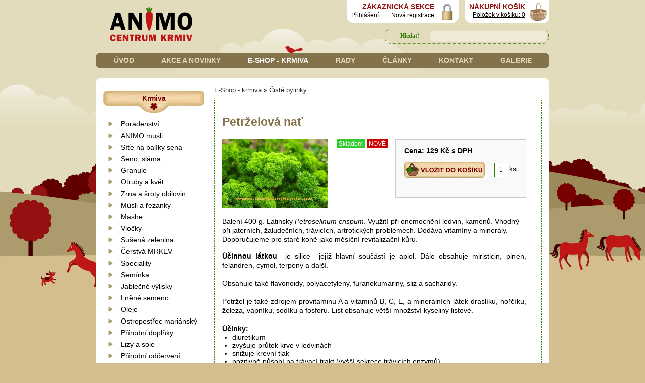

--- FILE ---
content_type: text/html
request_url: http://www.centrumkrmiv.cz/product/petrzelova-nat-1351/
body_size: 31856
content:
<!DOCTYPE html PUBLIC "-//W3C//DTD XHTML 1.0 Transitional//EN" "http://www.w3.org/TR/xhtml1/DTD/xhtml1-transitional.dtd">
<html xmlns="http://www.w3.org/1999/xhtml" xml:lang="cz" lang="cz">
<head>
	<meta http-equiv="Content-language" content="cz" />
	<meta http-equiv="content-type" content="text/html; charset=utf-8" />
	<meta name="description" content="Léčivé bylinky pro vaše koníky od Anděliky po Zlatobýl." />
	<meta name="keywords" content="Léčivé bylinky pro vaše koníky. Echinacea, máta, bříza, hloh, heřmánek, byliny, bylinky, prodej bylin," />
	<title>Petrželová nať ANIMO centrum krmiv</title>
  <link href="/templates/universal/menus/menu-12/red/style.css" rel="stylesheet" type="text/css" media="screen" />
	<link href="/templates/universal/screen.css" rel="stylesheet" type="text/css" media="screen" />
	<link href="/templates/universal/print.css" rel="stylesheet" type="text/css" media="print" />	
	<link href="/templates/universal/main_d-2.css" rel="stylesheet" type="text/css" media="screen" />
  <style type="text/css" media="screen">
#siteMain {background: #ffffff url(http://centrumkrmiv.byznysweb.cz/domain/centrumkrmiv/templates/special/templates/164/default/main_bg_duo.png) repeat-y;}
#leftBar { clear:both }
body {background: #EFEFEF url(http://centrumkrmiv.byznysweb.cz/domain/centrumkrmiv/templates/special/templates/164/default/site_bg.png) repeat-x;}
#siteHead {background: white url(http://centrumkrmiv.byznysweb.cz/domain/centrumkrmiv/templates/special/templates/164/default/head_bg.jpg) no-repeat left top;}
</style>
  <link rel="shortcut icon" href="http://centrumkrmiv.byznysweb.cz/domain/centrumkrmiv/templates/special/design/favicon.ico" type="image/x-icon" />                                              
  <link media="all" type="text/css" href="http://centrumkrmiv.byznysweb.cz/domain/centrumkrmiv/templates/special/css/reset.css" rel="stylesheet" />    
	<link href="http://centrumkrmiv.byznysweb.cz/domain/centrumkrmiv/templates/special/../custom/additional.css" rel="stylesheet" type="text/css" media="screen" />
  <link media="all" type="text/css" href="http://centrumkrmiv.byznysweb.cz/domain/centrumkrmiv/templates/special/css/universal.css" rel="stylesheet" />  
  <script type="text/javascript" src="http://ajax.googleapis.com/ajax/libs/jquery/1.3.2/jquery.min.js"></script>    
  <script type="text/javascript">
	$(document).ready(function(){
		$('a.backtotop').click(function(){
			$('html, body').animate({scrollTop:0}, 'slow');
			return false;
		});
	})
  </script> 
  <!-- Lime Talk Live Chat start --> 
  <script type="text/javascript"> var limetalk = (function () { var lc = document.createElement("script"); lc.type = "text/javascript"; lc.async = true; lc.src = "//www.limetalk.com/livechat/13fcad44ac1fa1844ecdf0ee3c181a09"; document.getElementsByTagName("head")[0].appendChild(lc); var fnr = function(fn) { var l = limetalk; if (l.readyList) { l.ready(fn); } else { l.rl = l.rl || []; l.rl.push(fn); } }; fnr.ready = fnr; return fnr; })(); </script> 
  <!-- Lime Talk Live Chat end -->      
</head>
<body>
 <div class="wrapper">
                               
      <div id="header">
                                                                                                         
        <div id="logo">          
          <h1>                                                                                                                                                                               
            <a href="/" title="přejít na úvodní stranu">ANIMO Centrum krmiv - zdravá přírodní krmiva nejen pro koně, krmivové poradenství</a>          
          </h1>                                   
        </div>
                                           
        <div id="cart">                                           
          <div class="whiteradius">            
            <p>                             
              <b>NÁKUPNÍ KOŠÍK</b> <br />                                                           
              <a href="/objects/product/cart.php">Položek v košíku: 0</a>                                                   
            </p>                                           
          </div>                                   
        </div>
                                           
        <div id="logsection">                                           
          <div class="whiteradius">     
           <p>                                     
   <b>ZÁKAZNICKÁ SEKCE</b> <br />              
   <a href="/engine/account/login.php">Přihlášení</a>&nbsp; 	&nbsp; 	&nbsp;               
   <a href="/engine/account/signup.php">Nová registrace</a>	                                           
</p>  
                                               
          </div>                                   
        </div>
                                           
        <div class="cleaner">          
          &nbsp; 	                           
        </div>
                                           
        <div id="searchform">  
          										<form action="http://www.centrumkrmiv.cz/engine/search/" method="post">                                                   
            <fieldset>                                                           
              <input id="submit" type="submit" value="Hledat!" title="vyhledat" />                                                         
              <input id="searchtext" type="text" name="string" />                                                   
            </fieldset>                                           
          </form>         
					                                                                
        </div>
                                           
        <div class="cleaner">                     
          &nbsp; 	                           
        </div>
        
        <div id="mainmenu">                                           
          
<ul>
<li ><a title = "ANIMO centrum krmiv" href="/" >Úvod</a>
</li>
<li ><a title = "Akce a novinky" href="/akce/" >Akce a novinky</a>
</li>
<li class="select"><a title = "Zdravá výživa pro koně" href="/krmiva/" class="select">E-Shop - krmiva</a>
</li>
<li ><a title = "Krmivářské poradenství pro koně" href="/poradenstvi/" >Rady</a>
</li>
<li ><a title = "Články o krmení koni" href="/clanky/" >Články</a>
</li>
<li ><a  href="/kontakty/" >Kontakt</a>
</li>
<li ><a title = "Foto a videogalerie ANIMO centrum krmiv" href="/galerie/" >Galerie</a>
</li>
</ul>                       
        </div>
        <!--  mainmenu end -->                           
      </div>
      <!-- header end -->  

      <div id="main">
                                         
        <div id="leftcolumn">                     
          
    
          <h5>Krmiva</h5>                              
          
<ul id="submenu">
<li ><a  href="/krmiva/poradenstvi/" >Poradenství</a>
</li>
<li ><a title = "ANIMO müsli pro koně" href="/krmiva/animo-musli/" >ANIMO müsli</a>
</li>
<li ><a  href="/krmiva/sit-na-balik-sena/" >Síťe na balíky sena</a>
</li>
<li ><a  href="/krmiva/seno-slama/" >Seno, sláma</a>
</li>
<li ><a title = "Granule pro koně " href="/krmiva/granule/" >Granule</a>
</li>
<li ><a title = "Otruby a sladový květ" href="/krmiva/otruby-a-kvet/" >Otruby a květ</a>
</li>
<li ><a title = "Obiloviny a otruby" href="/krmiva/obiloviny/" >Zrna a šroty obilovin</a>
</li>
<li ><a title = "Müsli pro koně" href="/krmiva/muesli/" >Müsli a řezanky</a>
</li>
<li ><a  href="/krmiva/mashe/" >Mashe</a>
</li>
<li ><a  href="/krmiva/vlocky/" >Vločky</a>
</li>
<li ><a title = "Sušená zelenina" href="/krmiva/mrkev-pro-kone/" >Sušená zelenina</a>
</li>
<li ><a  href="/krmiva/cerstva-mrkev/" >Čerstvá MRKEV</a>
</li>
<li ><a title = "Speciální krmiva" href="/krmiva/speciality-suroviny1300631182/" >Speciality</a>
</li>
<li ><a title = "Zdravá semínka pro koně" href="/krmiva/zdrava-seminka-pro-kone/" >Semínka</a>
</li>
<li ><a title = "jablečné výlisky pro každého koně" href="/krmiva/jablecne-vylisky/" >Jablečné výlisky</a>
</li>
<li ><a title = "Lněné semínko" href="/krmiva/lnene-semeno/" >Lněné semeno</a>
</li>
<li ><a title = "Oleje pro koně" href="/krmiva/oleje-pro-kone/" >Oleje</a>
</li>
<li ><a title = "Ostropestřec mariánský" href="/krmiva/ostropestrec-pro-kone/" >Ostropestřec mariánský</a>
</li>
<li ><a title = "100 % Přírodní krmné doplňky pro koně " href="/krmiva/prirodni-doplnky-pro-kone1307357881/" >Přírodní doplňky</a>
</li>
<li ><a title = "Lizy - solné, minerální a sladké" href="/krmiva/solne-lizy/" >Lizy a sole</a>
</li>
<li ><a  href="/krmiva/prirodni-odcerveni/" >Přírodní odčervení</a>
</li>
<li class="select"><a title = "Léčivé bylinky pro koně" href="/krmiva/ciste-bylinky/" class="select">Čisté bylinky</a>
</li>
<li ><a  href="/krmiva/bylinkove-smesi/" >Bylinkové směsi</a>
</li>
<li ><a  href="/krmiva/indiv-bylinky/" >Indiv. bylinky</a>
</li>
<li ><a title = "Bylinky pro koně" href="/krmiva/phytovet/" >Bylinné přípravky</a>
</li>
<li ><a  href="/krmiva/selen-e/" >Selen + E</a>
</li>
<li ><a title = "Pamlsky pro koně" href="/krmiva/pamlsky/" >Pamlsky a pochoutky</a>
</li>
<li ><a  href="/krmiva/mineraly-vitaminy/" >Minerály, vitamíny</a>
</li>
<li ><a title = "Vitamíny pro koně Biofaktory NutriHorse" href="/krmiva/nutrihorse/" >Vitamíny Nutrihorse</a>
</li>
<li ><a  href="/krmiva/semena/" >Semena ostatní</a>
</li>
<li ><a title = "Hrusický český med" href="/krmiva/cesky-med-ricany/" >Český MED</a>
</li>
<li ><a title = "Zdravá výživa pro psy a kočky" href="/krmiva/pro-psy-a-kocky/" >Pro psy a kočky</a>
</li>
<li ><a title = "Krmiva a krmné doplňky pro ovce a kozy" href="/krmiva/ovce-a-kozy/" >Pro ovce a kozy</a>
</li>
<li ><a title = "Zdravá krmiva pro domácí drůbež - slepice, kachny, husy" href="/krmiva/pro-nosnice/" >Pro drůbež</a>
</li>
<li ><a  href="/krmiva/pro-kraliky-a-hlodavce/" >Pro králíky a hlodavce</a>
</li>
<li ><a  href="/krmiva/pro-ptactvo/" >Pro ptactvo</a>
</li>
<li ><a title = "Krmiva pro ryby" href="/krmiva/ryby/" >Pro ryby</a>
</li>
<li ><a  href="/krmiva/pro-skot/" >Pro skot</a>
</li>
<li ><a  href="/krmiva/vybaveni-pro-krmeni/" >Vybavení pro krmení</a>
</li>
<li ><a  href="/krmiva/do-zimniho-krmitka/" >Do zimního krmítka</a>
</li>
<li ><a  href="/krmiva/rozvazovani/" >Rozvažování</a>
</li>
<li ><a  href="/krmiva/pytle-na-krmiva/" >Pytle na krmiva</a>
</li>
<li ><a title = "Prirodni ceska kosmetika pro kone a dalsi potreby pro krmeni a chov koni" href="/krmiva/pro-kone-a-staje/" >POTŘEBY pro chov</a>
</li>
</ul>                         

          <h5>NAKUPUJTE U NÁS</h5>  
          	<script type="text/javascript">
		 <![CDATA[ 
		function bar(url,wid,hei){
			wasOpen  = false;
			win = window.open(url,'','width='+wid+', height='+hei+',top=10,left=10,scrollbars=yes,resizable=yes');    
			return (typeof(win)=='object')?true:false;
		  }
		function vis(id) {
		document.getElementById(id).style.display = 'none';
		}
	 ]]> 
	</script>
<div style='clear:both;'><p><p>
	<strong>Prodejna</strong></p>
<p>
	ANIMO Centrum krmiv<br />
	Pomezní 282<br />
	Areál ZD - K Dálnici<br />
	Světice u Říčan</p>
<p>
	<strong style="color: rgb(178, 34, 34);">Na prodejně pouze platby HOTOVĚ!</strong></p>
<p>
	tel. info: 608 315 658</p>
<p>
	<strong>e-mail objednávky:</strong><br />
	objednavky@centrumkrmiv.cz</p>
<p>
	<strong>Otevírací doba</strong></p>
<table>
	<tbody>
		<tr>
			<td class="day">
				PO</td>
			<td>
				10- 16</td>
		</tr>
		<tr>
			<td class="day">
				ÚT</td>
			<td>
				zavřeno</td>
		</tr>
		<tr>
			<td class="day">
				ST</td>
			<td>
				15 -18</td>
		</tr>
		<tr>
			<td class="day">
				ČT</td>
			<td>
				zavřeno</td>
		</tr>
		<tr>
			<td class="day">
				PÁ</td>
			<td>
				&nbsp;15 -18</td>
		</tr>
		<tr>
			<td class="day">
				SO</td>
			<td>
				 </td>
		</tr>
		<tr>
			<td class="day">
				 </td>
			<td>
				9-12 první so v měsíci</td>
		</tr>
	</tbody>
</table>
<h5>
	Změny otevírací 2026<br />
	 </h5>
<p>
	<strong>sobota 3.1. otevřeno 9 - 12 h</strong></p>
<p>
	 </p>
<h5>
	<span style="font-size: 12px;">NOVINKY</span></h5>
<p>
	<a href="http://www.centrumkrmiv.cz/product/oves-zrno-40-kg-19/"><strong>Akce na oves -10%</strong></a></p>
<p>
	 </p>
<p id="transport" style="text-align: center;">
	<b>Objednávky nad 10.000Kč vám přivezeme ZDARMA</b><br />
	(Praha + Stř. ČECHY)</p>
<p style="text-align: center;">
	Ostatní od 299 Kč s námi</p>
<p style="text-align: center;">
	<strong><a href="http://www.centrumkrmiv.cz/uvod/dodaci-podminky/">Odesílání přes kurýra</a> od 149 Kč</strong></p>
<p style="text-align: center;">
	 </p>
<div class="skype_c2c_menu_container notranslate" data-fp="{9921A8D8-BCFC-4EFB-88EA-3293D7D2A0AC}" data-murl="https://pipe.skype.com/Client/2.0/" data-uiid="0" id="skype_c2c_menu_container" onmouseout="SkypeClick2Call.MenuInjectionHandler.hideMenu(this, event)" onmouseover="SkypeClick2Call.MenuInjectionHandler.showMenu(this, event)" style="display: none;">
	<div class="skype_c2c_menu_click2call">
		<a class="skype_c2c_menu_click2call_action" id="skype_c2c_menu_click2call_action" target="_self">Call</a></div>
	<div class="skype_c2c_menu_click2sms">
		<a class="skype_c2c_menu_click2sms_action" id="skype_c2c_menu_click2sms_action" target="_self">Send SMS</a></div>
	<div class="skype_c2c_menu_add2skype">
		<a class="skype_c2c_menu_add2skype_text" id="skype_c2c_menu_add2skype_text" target="_self">Add to Skype</a></div>
	<div class="skype_c2c_menu_toll_info">
		<span class="skype_c2c_menu_toll_callcredit">You'll need Skype Credit</span><span class="skype_c2c_menu_toll_free">Free via Skype</span></div>
</div>
<p>
	<a href="http://www.toplist.cz/"><script language="JavaScript" type="text/javascript">
<!--
document.write('<img src="https://toplist.cz/dot.asp?id=233706&http='+escape(document.referrer)+'&t='+escape(document.title)+
'" width="1" height="1" border=0 alt="TOPlist" />');
//--></script><noscript><img src="https://toplist.cz/dot.asp?id=233706" border="0"
alt="TOPlist" width="1" height="1" /></noscript></a></p>
</p></div>                                      
        <div id="social">                         
            <h5>SLEDUJTE NÁS</h5>                                                   
            <a class="facebook" title="Navštivte náš profil na Facebooku!" href="http://www.facebook.com/AnimoCentrumKrmiv">Animo na Facebooku</a>                                                   
            <a class="twitter" title="Sledujte nás na Twitteru!" href="http://www.twitter.com/animock">Animo na Twitteru</a>                                           
          </div>                                   
        </div>
        <!--  leftcolumn end -->
        <div id="content">     
          <p style='margin: 0 0 10px;font-size:90%;border-bottom:0px solid #DFD9CA;'><a href="/krmiva/">E-Shop - krmiva</a> &raquo; <a href="/krmiva/ciste-bylinky/">Čisté bylinky</a></p>          
         <div id="content-break">         
<script type="text/javascript" src="/engine/libs/lightbox/js/prototype.js"></script>
<script type="text/javascript" src="/engine/libs/lightbox/js/scriptaculous.js?load=effects,builder"></script>
<script type="text/javascript" src="/engine/libs/lightbox/js/lightbox.js"></script>
<script type="text/javascript">LightboxOptions = Object.extend({fileLoadingImage: '/engine/libs/lightbox/images/loading.gif', fileBottomNavCloseImage: '/engine/libs/lightbox/images/closelabel.png',     overlayOpacity: 0.8, animate: true, resizeSpeed: 5, borderSize: 15, labelImage: 'Obrázek', labelOf: 'z'}, window.LightboxOptions || {});</script>
<style type="text/css" media="all">@import "/engine/libs/lightbox/css/lightbox.css";</style>
<style type="text/css" media="screen">
div.product-detail {
	width:97.5%;
	#width:94% !important;
}
div.desc {
	margin:0 0 1em;
	clear:both;
}
img.product-main-img {
	float:left;
	margin:0.35em 1.2em 1.2em 0;
	border:none;
}
table#product-table {
	float:right;
	clear:right;
	margin:0.35em 0 1.2em 1.2em;
	padding:0;
	border:1px solid #ccc;
	border-collapse:collapse;
	font-size:95%;
}
table#product-table td {
	padding:0.2em 1.25em;
	text-align:left;
	border:none;
	background-color:#f9f9f9;
	line-height:120% !important;
}
table#product-table td strong {
	display:block;
	font-size:105%;
	padding:0.3em 0;
}
table#product-table tr.empty td {
	padding:0 !important;
	font-size:65% !important;
	line-height:100% !important;
}
table#product-table tr.message td {
	text-align:center;
	padding:0.5em 1.25em;
}
table#product-table tr td.right {
	text-align:left !important;
	padding-left:1.25em !important;
	padding-right:0.1em !important;
}
table#product-table tr.product-tools td {
	padding:0 1.25em !important;
	color:#333;
}
table#product-table tr.product-tools td table {
	margin:0;
}
table#product-table tr.product-tools td table td {
	padding:0 !important;
	border:none;
	font-size:90%;
	text-align:left;
	line-height:100% !important;
}
table#product-table tr.product-tools td table td.right {
	padding:0 0.25em 0 0 !important;
	text-align:right;
}
table#product-table tr.product-tools td table td.right {
	position:relative;
	top:3px;
}
table#product-table tr.discount td {
	padding:0 1.33em;
	font-size:95%;
}
table#product-table tr.variant td {
	text-align:left;
	padding:0.2em 1.25em 0.2em 0.1em;
}
table#product-table tr.variant td select {
	 max-width: 200px; 
}
table#product-table tr.submit td {
	padding:0.5em 1.25em;
  text-align:center !important;
}
table#product-table tr.submit label {
	position:relative;
	top:1px;
	#top:-2px;
}
table#product-table tr.submit label input.text {
	position:relative;
	top:1px;
	#top:2px;
	margin:0 0.2em 0 0;
	padding:2px 0 1px;
	#padding:0;
	text-align:center;
}
table#product-table tr.submit input.submit {
	position:relative;
	top:1px;
}
table.gallery {
	margin:1em 0;
	padding:0;
	border:none;
	border-collapse:collapse;
}
table.gallery td {
	margin:0;
	padding:0.2em 0.5em;
	width:;
	border:none;
	text-align:center;
	vertical-align:middle;
	font-size:90%;
}
table.gallery td.label {
	vertical-align:top;
	padding:0.33em 0.5em 1em;
}
table.gallery td a {
	text-decoration:none;
}
table.gallery td a img {
	border:1px solid #ccc;
}
div#product-detail input.submit {
	padding:2px 6px;
	#padding: 2px 0 1px;
	#overflow: hidden;
	font-size:95%;
}
table.alt-products {
	margin:1em 0;
	width:100%;
	font-size:90%;
	border:none;
	border-collapse:collapse;
}
table.alt-products td {
	margin:0;
	padding:0.2em 0.5em;
	border:1px solid #ccc;
}
table.product-boxes {
	margin:0 !important;
	width:97.5%;
	#width:94% !important;
}
div.indicators {
	float:right;
}
span.indicator {
	padding:1px 4px;
	font-size:85%;
	color:#FFF;
}
</style>
<script type="text/javascript">
function variantsPrices(values){
	var val = values.split("|");
		document.getElementById("price_label").innerHTML = val[0];
	if (val[3] == 0){
                        document.getElementById("q_s").style.display="none";
                        document.getElementById("sold_out").style.display="";
                        } else {
                        document.getElementById("q_s").style.display="";
                        document.getElementById("sold_out").style.display="none";
                        }

	document.getElementById("price_input").value = val[1].replace(',','.');
}
</script>
<h2 class="subtitle">Petrželová nať</h2>

<div class="product-detail">
	<div class="desc">
		<a href="/resize/domain/centrumkrmiv/files/petrzel.jpg?w=1024&amp;h=768" rel="lightbox[product_1351]" title="Petrželová nať" target="_blank"><img src="/resize/domain/centrumkrmiv/files/petrzel.jpg?w=210&amp;h=165" alt="Petrželová nať" class="product-main-img" /></a>
		<table id="product-table">
			<tr class="empty">
				<td colspan="2">&nbsp;</td>
			</tr>
			<form name="cform" action="/objects/product/cart.php" method="get">
				<tr class="priceBlock">
					<td colspan="2"><strong>Cena:&nbsp;<span id="price_label">129&nbsp;Kč</span> s&nbsp;DPH</strong></td>
				</tr>
				<tr class="submit">
					<td colspan="2">
						<input type="hidden" name="action" value="add" />
						<input type="hidden" name="name" value="Petrželová nať" />
						<input type="hidden" name="price" value="129" id="price_input" />
						<input type="hidden" name="currency" value="CZ" />
						<input type="hidden" name="tax" value="15" />
						<input type="hidden" name="pid" value="1351" />
						<input type="hidden" name="description" value="Balení 400 g. Latinsky Petroselinum crispum. Využití při onemocnění ledvin, kamenů. Vhodný při jaterních, žaludečních, ..." />
						<span id="q_s" style="display:">
						<label><input  name="quantity" type="text" class="text" value="1" size="1" />ks</label>
						<input id="submit" name="submit" type="submit" class="submit" value="Do košíku!" />
						</span>
                        <span id="sold_out" style="display:none"></span>
					</td>
				</tr>
			</form>
            
            
				<tr>
				    <td colspan="2">
        		      <iframe src="http://www.facebook.com/plugins/like.php?href=http://www.centrumkrmiv.cz/product/petrzelova-nat-1351/&amp;layout=button_count&amp;show_faces=false&amp;width=200&amp;action=like&amp;font=arial&amp;colorscheme=light&amp;height=21" scrolling="no" frameborder="0" style="border:none; overflow:hidden; width:200px; height:21px;" allowTransparency="true"></iframe>
        		    </td>
        		</tr> 
			<tr class="empty">
				<td colspan="2">&nbsp;</td>
			</tr>
		</table>
		<div class="indicators">
			<span class="indicator skladem" style="background:#33CC33">Skladem</span>
			<span class="indicator nove" style="background:#CC0000">NOVÉ</span>
		</div>
		
		<div class="desc"><p>
	Balení 400 g. Latinsky<em> Petroselinum crispum</em>. Využití při onemocnění ledvin, kamenů. Vhodný při jaterních, žaludečních, trávicích, artrotických problémech. Dodává vitamíny a minerály. Doporučujeme pro staré koně jako měsíční revitalizační kůru.</p>
</div>
		<p style="text-align: justify;">
	<strong>Účinnou látkou</strong>&nbsp; je silice&nbsp; jejíž hlavní součástí je apiol. Dále obsahuje miristicin, pinen, felandren, cymol, terpeny a další.</p>
<p style="text-align: justify;">
	 </p>
<p style="text-align: justify;">
	Obsahuje také flavonoidy, polyacetyleny, furanokumariny, sliz a sacharidy.</p>
<p style="text-align: justify;">
	 </p>
<p style="text-align: justify;">
	Petržel je také zdrojem provitaminu A a vitaminů B, C, E, a minerálních látek draslíku, hořčíku, železa, vápníku, sodíku a fosforu. List obsahuje větší množství kyseliny listové.</p>
<p style="text-align: justify;">
	 </p>
<p style="text-align: justify;">
	<strong>Účinky:</strong></p>
<ul>
	<li>
		diuretikum</li>
	<li>
		zvyšuje průtok krve v ledvinách</li>
	<li>
		snižuje krevní tlak</li>
	<li>
		pozitivně působí na trávací trakt (vyšší sekrece trávicích enzymů)</li>
	<li>
		při kolikách (křeče)</li>
</ul>
<p style="text-align: justify;">
	 </p>
<p style="text-align: justify;">
	<strong>Dávkování a doba použití:</strong></p>
<p style="text-align: justify;">
	Podávejte maximálně 1 měsíc v dáce 40 g denně a koně, při předávkování hrozí svědění kůže, poškození jater, zánět ledvin, poklesu počtu krevních destiček a anémii.</p>

		
	</div>
	<div style="clear:both; margin:1em 0;"><strong>&laquo;&nbsp;<a href="javascript:history.back()">Zpět</a></strong></div>
</div>
<style type="text/css" media="screen">
table.detail-comments {
	margin:1.5em 0 0.5em;
	padding:0;
	border:1px solid #ccc;
	border-collapse:collapse;
	font-size:90%;
}
div.comments-tools {
	font-size:90%;
	text-align:center;
	font-weight:bold;
}
table.detail-comments th {
	background-color:#eee;
}
table.detail-comments th, table.detail-comments td {
	padding:0.3em 0.6em;
	border:1px solid #ccc;
	border-width:1px 0;
}
table.detail-comments td.message {
	padding:1.5em 0.6em;
	text-align:center;
}
</style>
<div style="clear:both" class="separator">&nbsp;</div>
<a name="comm"></a>
<h4 class="detail-comments">Komentáře - Petrželová nať</h4>
<div class="product-detail">
<table class="detail-comments" width="100%">
	<tr>
		<td colspan="3" class="message"> - Žádné komentáře - </td>
	</tr>
</table>
</div>
<div class="comments-tools"><a href="/objects/product/comment.php?id=1351#new"><strong>Přidat komentář</strong></a>&nbsp;&nbsp;|&nbsp;&nbsp;<a href="/objects/product/comment.php?id=1351#all"><strong>Zobrazit všechny komentáře</strong></a></div>
         </div>
                                                                  
        </div>
        <!--  content end -->
                                           
        <div class="cleaner">          
          &nbsp; 	                           
        </div>
              
      </div>
      <!--  main end -->                                              
    </div>
    <!-- wrapper end -->
         
    <div id="footerbackground">                           
      <div class="wrapper">                                   
        <div id="footer">
                                                   
          <div class="quarter" id="shopping">                         
            <h5>CHCI NAKUPOVAT</h5>                                                   
            
<ul>
<li><a  href="/chci-nakupovat/akcni-nabidka/" >Akční nabídka</a>
</li>
<li><a  href="/chci-nakupovat/novinky-v-sortimentu/" >Novinky v sortimentu</a>
</li>
<li><a  href="/chci-nakupovat/e-shop/" >E-shop</a>
</li>
<li><a  href="/chci-nakupovat/jak-u-nas-nakupovat/" >Jak u nás nakupovat</a>
</li>
<li><a  href="/chci-nakupovat/obchodni-podminky/" >Obchodní podmínky</a>
</li>
<li><a  href="/chci-nakupovat/ochrana-osobnich-udaju/" >Ochrana osobních údajů</a>
</li>
</ul>                                    
          </div>
                                                     
          <div class="quarter" id="info">                         
            <h5>CHCI PORADIT</h5>                                                   
            
<ul>
<li><a  href="/chci-poradit/animo-poradna/" >ANIMO poradna</a>
</li>
<li><a  href="/chci-poradit/odpovedi-na-caste-dotazy/" >Odpovědi na časté dotazy</a>
</li>
<li><a  href="/chci-poradit/clanky/" >Články</a>
</li>
<li><a  href="/chci-poradit/videogalerie/" >Videogalerie</a>
</li>
</ul>                                          
          </div>
                                                     
          <div class="quarter" id="newsletter">                        
            <h5>ODBĚR NOVINEK</h5>                                                   
            <p>Chci dostávat novinky elektronickou poštou.                                       
            </p>  
            <div class="searchdiv" id="newsletter-form"> <strong>Zaregistrovat do Novinek e-mailem</strong>
  <script type="text/javascript">
 /* <![CDATA[ */
 document.write('<for');document.write('m name="nfo');document.write('rm" met');document.write('hod="ge');document.write('t" acti');document.write('on="#newslet');document.write('ter-form" onSubmit="return checkn(this)">');
 /* ]]> */
 </script>
 <input name="newsletter_email" type="text" id="newsletter_email" value="@" class="searchText" style="margin:7px 0 3px; width:135px;" maxlength="255" />
 <br />
 <label>
   <input type="checkbox" name="gdpr_newsletter" value="1" style="margin:0;" />
   Souhlasím se zpracováním osobních údajů</label>
   <br />
 <label for="captcha" style="display: none">Captcha:</label>
 <input id="captcha" type="text" name="captcha" maxlength="255" style="display: none; width: 50%;" value="" />
 <input type="submit" name="" class="button" value="Zaregistrovat" style="overflow:auto; #padding:0; #margin:0;" />
 <script type="text/javascript">
	/* <![CDATA[ */
	document.write('</fo');document.write('rm>');

	function checkn(nform){
		if(nform.newsletter_email.value == ""){
			alert("Musíte vložit emailovou adresu!");
			nform.newsletter_email.focus();
			return false;
		}
		else if(window.RegExp){
			re = new RegExp("^([a-zA-Z0-9_\.\-])+\@(([a-zA-Z0-9\-])+\.)+([a-zA-Z0-9]{2,4})+$");
			if(!re.test(nform.newsletter_email.value)){
				alert("Zadaná adresa není platnou e-mailovou adresou!");
				nform.newsletter_email.focus();
				return false;
			}
		}
		else return true;
	}
	/* ]]> */
	</script>
  <div style="clear:both;"></div>
</div>
                             
          </div>
                                                     
          <div class="quarter" id="contact">                         
          <h5>KONTAKTY</h5> 
          	<script type="text/javascript">
		 <![CDATA[ 
		function bar(url,wid,hei){
			wasOpen  = false;
			win = window.open(url,'','width='+wid+', height='+hei+',top=10,left=10,scrollbars=yes,resizable=yes');    
			return (typeof(win)=='object')?true:false;
		  }
		function vis(id) {
		document.getElementById(id).style.display = 'none';
		}
	 ]]> 
	</script>
<div style='clear:both;'><p><p>
              Mobil:<br />              
              <b>&#43; 	420&nbsp; 	608&nbsp; 	315&nbsp; 	658 <br />                                
              &#43; 	420&nbsp; 	608&nbsp; 	315&nbsp;   657	</b> <br /><br />              
              E-mail: <br />                             
              <b>info&#64;centrumkrmiv.cz</b>                                                   
            </p>    </p></div>                                                                                     
          </div>
                                                     
          <div class="cleaner">                         
            &nbsp; 	                                 
          </div>
                                                     
          <div id="lowend">                                                   
            <ul>                                                           
              <li>
              <span>&copy; 	2013</span><b>ANIMO</b> CZ s.r.o
              </li>                                                           
              <li>
              <a href="/uvod/mapa-stranek/">Mapa stránek</a>
              </li>                                                           
              <li>
              <a href="/ochrana-osobnich-udaju/">Ochrana osobních údajů</a>
              </li>                                                           
              <li>
              <a href="">Vytvořeno v systému ByznysWeb</a>
              </li>                                                           
              <li>
              <a href="#">Admin</a>
              </li>                                                           
              <li class="right">
                <a href="#">kurios</a>Webdesign &amp; logo
              </li>                                                     
            </ul>                                           
          </div>
                    
          <div class="cleaner">            
            &nbsp;           
          </div>
                  
        </div>
        <!--  footer end -->      
      </div>
      <!--  wrapper end -->
            
      <div id="rightbottom">                                   
        <a href="#" class="backtotop">Nahoru</a>                             
      </div>
                                  
    </div>
    <!--  footerbackground end -->                         
</body>
</html>
